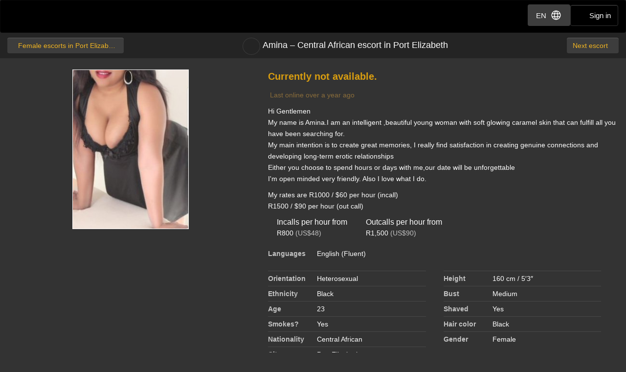

--- FILE ---
content_type: text/html; charset=utf-8
request_url: https://d257pz9kz95xf4.cloudfront.net/female-escorts-in-port-elizabeth/amina-black-central-african
body_size: 12284
content:
<!DOCTYPE html>
<html lang="en"><head><meta charset="UTF-8" /><meta content="IE=edge,chrome=1" http-equiv="X-UA-Compatible" /><meta content="width=device-width, initial-scale=1, shrink-to-fit=no" name="viewport" /><title>Amina, Central African escort in Port Elizabeth</title><meta content="Amina, Central African escort in Port Elizabeth" property="og:title" /><meta content="yes" name="apple-mobile-web-app-capable" /><meta content="black" name="apple-mobile-web-app-status-bar-style" /><meta content="MR" name="apple-mobile-web-app-title" /><meta content="#000" name="theme-color" /><link href="/favicon.ico" rel="icon" type="image/x-icon" /><link href="https://mrassets.cc/assets/touch-icons/apple-touch-icon-f00c74e77fa4520c164b6beaa7a264c4022d0613c6180eb6e10743a192c60e9c.png" rel="apple-touch-icon" /><link href="https://mrassets.cc/assets/touch-icons/apple-touch-icon-precomposed-f00c74e77fa4520c164b6beaa7a264c4022d0613c6180eb6e10743a192c60e9c.png" rel="apple-touch-icon" /><link href="https://mrassets.cc/assets/touch-icons/apple-touch-icon-57x57-f00c74e77fa4520c164b6beaa7a264c4022d0613c6180eb6e10743a192c60e9c.png" rel="apple-touch-icon" sizes="57x57" /><link href="https://mrassets.cc/assets/touch-icons/apple-touch-icon-114x114-d8bdebe8e9fea1efb4095d155d4e4fe362ac0b90a572b8f0a46dccc394101d5e.png" rel="apple-touch-icon" sizes="114x114" /><link href="https://mrassets.cc/assets/touch-icons/apple-touch-icon-72x72-c2ce095385b14b271481092ba2195fbdedc350725c8d0080e9d2ad4e18386844.png" rel="apple-touch-icon" sizes="72x72" /><link href="https://mrassets.cc/assets/touch-icons/apple-touch-icon-144x144-1aa8a899497f2cfec8d292583c650167844ddc623aa3082b4368b1b1c5cb20e1.png" rel="apple-touch-icon" sizes="144x144" /><link href="https://mrassets.cc/assets/touch-icons/apple-touch-icon-60x60-6e471c6ab4f8d7c687e1a2cf8de1fcd7bee59eeb68a946c180027e30e55da53b.png" rel="apple-touch-icon" sizes="60x60" /><link href="https://mrassets.cc/assets/touch-icons/apple-touch-icon-120x120-ef08bc47c40cabcb95a14dfc54fee72ac73276c35772c70161a525c9aa4243af.png" rel="apple-touch-icon" sizes="120x120" /><link href="https://mrassets.cc/assets/touch-icons/apple-touch-icon-180x180-ae452f6f618f5575c2c8edc6e0bcf67d9469ff491e608abf1386e0809ee3e1c5.png" rel="apple-touch-icon" sizes="120x120" /><link href="https://mrassets.cc/assets/touch-icons/apple-touch-icon-76x76-a757f5a1ed95955cfd3a057705998d5ec084f34c1a07f8f353f3facecc8dfd01.png" rel="apple-touch-icon" sizes="76x76" /><link href="https://mrassets.cc/assets/touch-icons/apple-touch-icon-152x152-0c9d73af55c84c88a1c6b5c9d850aad18112dd8d8b07e46156d109983dc3a9d4.png" rel="apple-touch-icon" sizes="152x152" /><style>html{font-family:sans-serif;-ms-text-size-adjust:100%;-webkit-text-size-adjust:100%;-webkit-tap-highlight-color:transparent;font-size:inherit}body{margin:0;line-height:1.42857143;color:#fff;background-color:#333;font:14px/1.7 Helvetica,Arial,sans-serif;background:#333 url(https://mrassets.cc/assets/layout/texture-b9beac30c0dfa74797a20c4f2547cff4c3bc597319acc0c53a60c95abdba3e51.png) top left}article,footer,header{display:block}[hidden]{display:none}a{background-color:transparent;color:#f4b827;text-decoration:none}a:active,a:hover{outline:0}b{font-weight:700}h1{margin:.67em 0}img{border:0;vertical-align:middle}button,input{color:inherit;font:inherit;margin:0}button{overflow:visible;text-transform:none;-webkit-appearance:button;cursor:pointer}button::-moz-focus-inner,input::-moz-focus-inner{border:0;padding:0}input[type=checkbox]{padding:0;margin:4px 0 0;margin-top:1px \9;line-height:normal}*,:after,:before,input[type=checkbox]{-webkit-box-sizing:border-box;box-sizing:border-box}button,input{font-family:inherit;font-size:inherit;line-height:inherit}a:focus,a:hover{color:#dca623;text-decoration:underline}.btn:active:focus,.btn:focus,a:focus,input[type=checkbox]:focus{outline:5px auto -webkit-focus-ring-color;outline-offset:-2px}.img-responsive{display:block;max-width:100%;height:auto}.sr-only{position:absolute;width:1px;height:1px;margin:-1px;padding:0;overflow:hidden;clip:rect(0,0,0,0);border:0}h1,h3{font-weight:500;line-height:1.1;color:inherit;margin-top:20px;margin-bottom:10px}h1{font-size:36px}h3{font-size:24px}p{margin:0 0 10px}@media (min-width:768px){#listing-price .listing-price-label{font-size:21px}}.small,small{font-size:85%}.text-left{text-align:left}.text-center{text-align:center}.text-muted{color:#c2c2c2}.text-warning{color:#8a6d3b}dl,ul{margin-top:0;margin-bottom:20px}ul{margin-bottom:10px}.list-inline{margin-left:-5px;padding-left:0;list-style:none}.list-inline>li{display:inline-block;padding-left:5px;padding-right:5px}dd,dt{line-height:1.42857143}dt{font-weight:700}dd{margin-left:0}.container-fluid{margin-right:auto;margin-left:auto;padding-left:15px;padding-right:15px}.container-fluid:after,.container-fluid:before{content:" ";display:table}.container-fluid:after{clear:both}.row{margin-left:-15px;margin-right:-15px}.row:after,.row:before{content:" ";display:table}.row:after{clear:both}.col-lg-5,.col-lg-6,.col-lg-7,.col-sm-3,.col-sm-9{position:relative;min-height:1px;padding-left:15px;padding-right:15px}@media (min-width:768px){.col-sm-3,.col-sm-9{float:left}.col-sm-3{width:25%}.col-sm-9{width:75%}.col-sm-pull-9{right:75%}.col-sm-push-3{left:25%}}@media (min-width:1200px){.col-lg-5,.col-lg-6,.col-lg-7{float:left}.col-lg-5{width:41.66666667%}.col-lg-6{width:50%}.col-lg-7{width:58.33333333%}.col-lg-pull-7{right:58.33333333%}.col-lg-push-5{left:41.66666667%}}.btn,label{display:inline-block}label{max-width:100%;margin-bottom:5px;font-weight:700}.btn{margin-bottom:0;font-weight:400;text-align:center;vertical-align:middle;-ms-touch-action:manipulation;touch-action:manipulation;cursor:pointer;background-image:none;border:1px solid transparent;white-space:nowrap;padding:6px 12px;font-size:14px;line-height:1.42857143;border-radius:4px;-webkit-user-select:none;-moz-user-select:none;-ms-user-select:none;user-select:none}.btn:focus,.btn:hover{color:#333;text-decoration:none}.btn:active{outline:0}.btn-primary{color:#333;background-color:#f4b827}.btn-primary:focus{color:#333;border-color:#7c5906}.btn-primary:active{color:#333}.btn-primary:hover{color:#333;background-color:#dd9f0b;border-color:#bb870a}.btn-primary:active:focus,.btn-primary:active:hover{color:#333;background-color:#bb870a;border-color:#7c5906}.btn-primary:active{background-image:none}.btn-lg{padding:10px 16px;font-size:18px;line-height:1.3333333;border-radius:6px}.fade{opacity:0;-webkit-transition:opacity .15s linear;transition:opacity .15s linear}.fade.in{opacity:1}.dropdown{position:relative}.dropdown-menu{position:absolute;top:100%;left:0;display:none;float:left;min-width:160px;padding:5px 0;margin:2px 0 0;list-style:none;font-size:14px;text-align:left;background-color:#fff;border:1px solid #ccc;border:1px solid rgba(0,0,0,.15);border-radius:4px;-webkit-box-shadow:0 6px 12px rgba(0,0,0,.175);box-shadow:0 6px 12px rgba(0,0,0,.175);background-clip:padding-box}.dropdown-menu>li>a{display:block;padding:3px 20px;clear:both;font-weight:400;line-height:1.42857143;color:#474747;white-space:nowrap}.dropdown-menu>li>a:focus,.dropdown-menu>li>a:hover{text-decoration:none;color:#3a3a3a;background-color:#f5f5f5}.nav:after,.nav:before{content:" ";display:table}.nav:after{clear:both}.nav{margin-bottom:0;padding-left:0;list-style:none}.nav>li,.nav>li>a{position:relative;display:block}.nav>li>a{padding:10px 15px}.nav>li>a:focus,.nav>li>a:hover{text-decoration:none;background-color:#333}.nav-tabs{border-bottom:1px solid rgba(255,255,255,.1)}.nav-tabs>li{float:left;margin-bottom:-1px}.nav-tabs>li>a{margin-right:2px;line-height:1.42857143;border:1px solid transparent;border-radius:4px 4px 0 0}.nav-tabs>li>a:hover{border-color:rgba(255,255,255,.1)}.nav-tabs>li.active>a,.nav-tabs>li.active>a:focus,.nav-tabs>li.active>a:hover{color:#f2f2f2;background-color:#333;border:1px solid rgba(255,255,255,.1);border-bottom-color:transparent;cursor:default}.tab-content>.tab-pane{display:none}.tab-content>.active{display:block}.navbar{position:relative;min-height:50px;margin-bottom:20px;border:1px solid transparent}.navbar:after,.navbar:before{content:" ";display:table}.navbar:after{clear:both}@media (min-width:768px){.navbar{border-radius:4px}}.navbar-header:after,.navbar-header:before{content:" ";display:table}.navbar-header:after{clear:both}@media (min-width:768px){.navbar-header{float:left}}.container-fluid>.navbar-header{margin-right:-15px;margin-left:-15px}@media (min-width:768px){.container-fluid>.navbar-header{margin-right:0;margin-left:0}}.navbar-brand{float:left;padding:15px;font-size:18px;line-height:20px;height:50px}.navbar-brand:focus,.navbar-brand:hover{text-decoration:none}@media (min-width:768px){.navbar>.container-fluid .navbar-brand{margin-left:-15px}}.navbar-inverse{background-color:#222;border-color:#090909}.navbar-inverse .navbar-brand{color:#e8e8e8}.navbar-inverse .navbar-brand:focus,.navbar-inverse .navbar-brand:hover{color:#fff;background-color:transparent}.clearfix:after,.clearfix:before{content:" ";display:table}.clearfix:after{clear:both}.pull-right{float:right!important}.pull-left{float:left!important}.show{display:block!important}@-ms-viewport{width:device-width}.visible-xs,.visible-xs-inline{display:none!important}@media (max-width:767px){.visible-xs{display:block!important}.visible-xs-inline{display:inline!important}.hidden-xs{display:none!important}}.fa{display:inline-block;font-family:'FontAwesome'!important;speak:none;font-style:normal;font-weight:400;font-variant:normal;text-transform:none;line-height:1;-webkit-font-smoothing:antialiased;-moz-osx-font-smoothing:grayscale}.fa-lg{font-size:1.33333333em;line-height:.75em;vertical-align:-15%}.fa-fw{width:1.28571429em;text-align:center}.fa-stack{position:relative;display:inline-block;width:2em;height:2em;line-height:2em;vertical-align:middle}.fa-stack-1x,.fa-stack-2x{position:absolute;left:0;width:100%;text-align:center}.fa-stack-1x{line-height:inherit}.fa-stack-2x{font-size:2em}.fa-inverse{color:#fff}.dropdown-menu{z-index:1002}.img-wrapper{max-width:100%}span.verified-image{display:inline-block;position:absolute;bottom:0;left:0;z-index:1;background:#f4b827;background:-webkit-gradient(linear,left bottom,right top,color-stop(1%,#f4b827),color-stop(50%,#c3931f),color-stop(51%,transparent));background:linear-gradient(to top right,#f4b827 1%,#c3931f 50%,transparent 51%);width:30px;height:30px;line-height:30px;overflow:hidden;text-transform:uppercase;color:#333;font-weight:700;-webkit-transition:all .25s ease-in-out;transition:all .25s ease-in-out}span.verified-image i{line-height:30px;font-size:2.5em;float:left;margin:0 2px;color:#333;text-shadow:0 0 2px #f4b827}span.verified-image:hover{width:140px;background:-webkit-gradient(linear,left bottom,right top,from(#f4b827),to(#c3931f));background:linear-gradient(to top right,#f4b827,#c3931f);padding-right:2px}span.verified-image span{display:inline-block;visibility:hidden}span.verified-image:hover span{visibility:visible}.listing-photos-sm-plus .img-wrapper:before,.listing-photos-xs>a .img-wrapper::before{font-family:FontAwesome!important;z-index:2;text-align:center;content:"";width:36px;height:36px;line-height:36px;position:absolute;display:block;right:4px;bottom:4px;font-size:22px;color:rgba(250,186,33,.9);text-shadow:0 0 3px #333;background:rgba(0,0,0,.6)}@media (max-width:767px){.sr-only-xs{position:absolute;width:1px;height:1px;padding:0;overflow:hidden;clip:rect(0,0,0,0);white-space:nowrap;-webkit-clip-path:inset(50%);clip-path:inset(50%);border:0}}.underline{text-decoration:underline}.border-top{border-top:1px solid rgba(255,255,255,.1)}.padding-top{padding-top:20px}.margin-top{margin-top:20px}.margin-bottom{margin-bottom:20px}.margin-right{margin-right:20px}@media (max-width:767px){h1{font-size:21px;margin-bottom:8px}h3{font-size:16px}}.content-wrapper.no-sidebar #content{position:relative;float:left;width:100%;min-height:1px}#content{padding-bottom:10px}h1,h3{font-family:Helvetica,Arial,sans-serif}.dark-form .btn-dark:readonly,.dark-form .combobox-box input:readonly,.dark-form .dropdown-element:readonly,.dark-form .form-control:readonly,.dark-form .input-group-addon:readonly,.dark-form .my-listings-nav>.my-listing-nav-link-listing:readonly,.dark-form .select-box:readonly{background:#262626;-webkit-transition:none;transition:none;opacity:.65;border:1px solid #555}.btn.btn-dark{font-family:"Helvetica Neue",Helvetica,Arial,sans-serif,"Apple Color Emoji","Segoe UI Emoji","Segoe UI Symbol","Noto Color Emoji"}#header .nav-bar{margin-bottom:0}#header .nav-bar .back-link{float:left}.header-nav-buttons--separated{right:15px}.header-nav-buttons--separated .btn-navbar-header{color:#fff;width:initial}.header-nav-buttons--separated .btn-navbar-header:hover{color:#fff}.btn-navbar-header{margin-right:0;padding:9px 14px;margin-top:8px;margin-bottom:8px;background-color:transparent;background-image:none;border:1px solid transparent;border-radius:4px;border-color:#333;font-size:15px;line-height:23px}.btn-navbar-header:focus{outline:0;background-color:#333}.btn-navbar-header:hover{background-color:#333}.btn-navbar-header .fa{font-size:18px;padding-top:2px;width:20px;line-height:25px}@media (max-width:767px){.btn-navbar-header{width:46px}}#header .nav-bar .title h1{font-family:inherit;font-weight:500;font-size:18px;margin:0}#header{background:rgba(0,0,0,.3);margin-bottom:20px}@media (max-width:767px){#header{margin-bottom:10px}}.logo{margin:5px 0;text-indent:-9999px;display:block;width:165px;height:55px;background:url(https://mrassets.cc/assets/layout/logo-3e48185d81fa7334b0e86ee0587c02b6d7d9be1dcc424971186b2e828fbcd85c.png) 0 0 no-repeat}@media (max-width:767px){.logo{margin-left:-10px}}.navbar-inverse{background:#000;margin:0}.nav-bar{z-index:2;padding:10px 0;position:relative}.nav-bar .back-link,.nav-bar .next{border:0}.nav-bar .next{float:right;padding-right:4px}.nav-bar .back-link{float:left;padding-left:4px}.nav-bar .back-link span{display:inline-block;max-width:204px;overflow:hidden;text-overflow:ellipsis;vertical-align:top}@media (max-width:767px){.logo{margin-left:-10px}.container-fluid>.navbar-header{margin-left:0;margin-right:0}}.listing-photos-xs{margin-left:-15px;margin-right:-15px;text-align:center;overflow:scroll;overflow-y:hidden;-webkit-overflow-scrolling:touch;white-space:nowrap}.listing-photos-xs img.img-responsive{height:326px}@media (min-width:768px) and (max-width:1199px){.listing-photos-sm-plus .img-wrapper{margin-bottom:4px}}@media (min-width:1200px){.listing-photos-sm-plus .img-wrapper{margin-bottom:30px}}.listing-title{height:32px}.listing-title.visible-xs{margin-bottom:10px}.listing-title>.listing-bookmark-toggle{vertical-align:top}.listing-title>a,.listing-title>a>h1{vertical-align:middle}.dl-city a,.dl-city a:visited,.listing-title>a,.navbar-top-nav .title a{color:#fff}.listing-title>a>h1{white-space:nowrap;text-overflow:ellipsis;overflow:hidden;word-wrap:break-word;padding-top:0}@media (max-width:767px){.listing-title>a>h1{margin:0;max-width:calc(100% - 42px);white-space:normal;overflow:visible}}@media (min-width:768px){.listing-title>a>h1{max-width:400px;max-width:calc(100% - 386px)}}@media (max-width:767px){.listing-title{text-align:left;padding-left:45px;height:auto;position:relative}.listing-title>.listing-bookmark-toggle{position:absolute;left:0;top:0}}.report-link{color:#c2c2c2}.report-link .fa-stack{margin-right:5px}.listing-bookmark-toggle{border:1px solid rgba(255,255,255,.1);border-radius:50%;display:inline-block;padding:5px;margin-right:5px}@media (hover:hover) and (pointer:fine){.listing-bookmark-toggle:hover{color:rgba(244,184,39,.8)!important}}.listing-bookmark-toggle:hover{border-color:rgba(255,255,255,.2)}.listing-user-actions{text-align:center;margin:0;min-width:100%;background-color:#404040}.dl-inline dd,.dl-inline dt,.img-wrapper img,.listing-title>a>h1{display:inline-block}.listing-user-actions .btn{display:none}.dl-inline{line-height:1}.dl-inline dt{color:#c2c2c2;text-align:left;white-space:normal;width:100px}#listing-price .listing-price-label{margin:0;font-size:16px;font-weight:300;line-height:1.4}#listing-content{word-break:break-word}#additional-details dd,#additional-details dt{border-top:1px solid rgba(255,255,255,.1);padding-top:5px;margin-top:5px}#additional-details dd{display:inline-block;margin-right:5%;vertical-align:top;width:calc(45% - 100px)}@media (max-width:767px){.dl-inline{font-size:12px;margin-bottom:12px}#additional-details dt{width:70px}#additional-details dt.dl-city{width:42px}#additional-details dd{margin-right:0;width:calc(50% - 70px)}#additional-details dd.dl-city{width:calc(50% - 42px)}#listing-content{clear:left}#listing-content .description{margin-top:20px}}.text-info-ads{color:#d89d10;font-weight:700;font-size:1.25rem}.img-wrapper{display:inline-block;position:relative;padding:3px;text-align:center;color:#c2c2c2;font-size:85%}.img-wrapper img{border:1px solid #fff;line-height:1;min-height:1px}.upgrade-type:has(input:checked){background:rgba(184,194,214,.1)}@media (max-width:767px){#user-reviews .answer-block:has(.payment-options),.activity-stream-full .answer-block:has(.payment-options),.block:has(.payment-options),.listing-question .answer-block:has(.payment-options),.my-listings-questions .answer-block:has(.payment-options),.my-listings-reviews .answer-block:has(.payment-options),.payment-options-box:has(.payment-options),.styled-questions .answer-block:has(.payment-options),.title-block:has(.payment-options){margin:0 -.5rem;border-radius:.375rem}}.payment-options li:has(input.payment-option-input:checked){background-color:rgba(0,0,0,.25);border-color:#c9910a;-webkit-box-shadow:0 6px 16px rgba(0,0,0,.15);box-shadow:0 6px 16px rgba(0,0,0,.15);-webkit-transform:scale(1.05);transform:scale(1.05)}.payment-options li:not(:has(input.payment-option-input:checked)):hover{background-color:rgba(0,0,0,.25);-webkit-transition:background-color .1s ease-in;transition:background-color .1s ease-in}img.gemoji{width:1.429em;height:1.429em;margin-left:2px;-webkit-user-drag:none}a.btn-dark{color:#f4b827}.dropdown--lang .btn{-webkit-box-shadow:none;box-shadow:none;border-color:transparent}.dropdown--lang .dropdown-menu.nav{min-width:initial;border-color:#494949}.btn-dark{background:#3d3d3d;border-color:rgba(255,255,255,.1);color:#fff}.btn-dark:active,.btn-dark:focus,.btn-dark:hover{background:#474747;border-color:rgba(255,255,255,.1);color:#fff}.btn{text-shadow:0 -1px 0 rgba(0,0,0,.2);-webkit-box-shadow:inset 0 1px 0 rgba(255,255,255,.15),0 1px 1px rgba(0,0,0,.075);box-shadow:inset 0 1px 0 rgba(255,255,255,.15),0 1px 1px rgba(0,0,0,.075)}.btn:active{background-image:none;-webkit-box-shadow:inset 0 3px 5px rgba(0,0,0,.125);box-shadow:inset 0 3px 5px rgba(0,0,0,.125)}.btn-primary{background:#f4b827 -webkit-gradient(linear,left top,left bottom,from(#f4b827),to(#d3980b)) repeat-x;background:#f4b827 linear-gradient(#f4b827,#d3980b) repeat-x;border-color:#c9910a}.btn-primary:focus,.btn-primary:hover{background-color:#d3980b;background-position:0 -15px}.btn-primary:active{background-color:#d3980b;border-color:#c9910a}#age-check .logo{margin:0 auto 12px}#age-check .age-check-warning{font-weight:700}.navbar-top-nav{padding-top:10px;padding-bottom:10px;overflow:hidden}.navbar-top-nav .title{text-align:center}.navbar-top-nav .title h1{padding-top:6px;min-height:26px}.nav.nav-dark{background-color:#333;border:1px solid rgba(255,255,255,.1);border-radius:2px}.nav.nav-dark>li>a{border-radius:0;color:#fff;background-color:#333}.nav.nav-dark>li:hover>a{background-color:rgba(166,166,166,.1)}.block__local-payments label:has(input[type=radio]){border:1px solid #999;-webkit-transition:border-color .25s ease,background-color .25s ease,opacity .25s ease,-webkit-transform .25s ease,-webkit-box-shadow .25s ease;transition:transform .25s ease,box-shadow .25s ease,border-color .25s ease,background-color .25s ease,opacity .25s ease;transition:transform .25s ease,box-shadow .25s ease,border-color .25s ease,background-color .25s ease,opacity .25s ease,-webkit-transform .25s ease,-webkit-box-shadow .25s ease}.block__local-payments label:has(input[type=radio]):has(input:checked),.block__local-payments label:has(input[type=radio]):hover{background-color:#000}.block__local-payments label:has(input[type=radio]):hover{border-color:#e6e5e5}.block__local-payments label:has(input[type=radio]):has(input:checked){-webkit-transform:scale(1.05);transform:scale(1.05);border-color:#c9910a}.block__local-payments label:has(input[type=radio]).unavailable{opacity:.3;pointer-events:none}.d-flex{display:-webkit-box!important;display:-ms-flexbox!important;display:flex!important}.d-inline-flex{display:-webkit-inline-box!important;display:-ms-inline-flexbox!important;display:inline-flex!important}.my-0{margin-top:0!important}.mb-0,.my-0{margin-bottom:0!important}.mr-1{margin-right:.25rem!important}.ml-1{margin-left:.25rem!important}.mb-2{margin-bottom:.5rem!important}.ml-2{margin-left:.5rem!important}.mb-3{margin-bottom:1rem!important}.p-0{padding:0!important}.py-0{padding-top:0!important}.px-0{padding-right:0!important}.py-0{padding-bottom:0!important}.px-0{padding-left:0!important}.pt-2{padding-top:.5rem!important}.px-2{padding-right:.5rem!important;padding-left:.5rem!important}.pt-3,.py-3{padding-top:1rem!important}.py-3{padding-bottom:1rem!important}.px-4{padding-right:1.5rem!important;padding-left:1.5rem!important}@media (min-width:576px){.px-sm-1{padding-right:.25rem!important;padding-left:.25rem!important}.px-sm-3{padding-right:1rem!important;padding-left:1rem!important}}.flex-wrap{-ms-flex-wrap:wrap!important;flex-wrap:wrap!important}.justify-content-center{-webkit-box-pack:center!important;-ms-flex-pack:center!important;justify-content:center!important}.align-items-start{-webkit-box-align:start!important;-ms-flex-align:start!important;align-items:flex-start!important}.align-items-center{-webkit-box-align:center!important;-ms-flex-align:center!important;align-items:center!important}.w-100{width:100%!important}.fw-bold{font-weight:700!important}.gap-2{gap:.5rem!important}@media (min-width:567px){.gap-sm-3{gap:1rem!important}}.gap-4{gap:1.5rem!important}.position-absolute{position:absolute}.content-wrapper.no-sidebar #content{padding:0}.container-fluid{max-width:1340px}a,button,input,label{-ms-touch-action:manipulation;touch-action:manipulation}.modal{display:none}.fs{visibility:hidden}.tooltip{position:absolute}</style><script>!function(a){"use strict";var b=function(b,c,d){function e(a){return h.body?a():void setTimeout(function(){e(a)})}function f(){i.addEventListener&&i.removeEventListener("load",f),i.media=d||"all"}var g,h=a.document,i=h.createElement("link");if(c)g=c;else{var j=(h.body||h.getElementsByTagName("head")[0]).childNodes;g=j[j.length-1]}var k=h.styleSheets;i.rel="stylesheet",i.href=b,i.media="only x",e(function(){g.parentNode.insertBefore(i,c?g:g.nextSibling)});var l=function(a){for(var b=i.href,c=k.length;c--;)if(k[c].href===b)return a();setTimeout(function(){l(a)})};return i.addEventListener&&i.addEventListener("load",f),i.onloadcssdefined=l,l(f),i};"undefined"!=typeof exports?exports.loadCSS=b:a.loadCSS=b}("undefined"!=typeof global?global:this);
!function(a){if(a.loadCSS){var b=loadCSS.relpreload={};if(b.support=function(){try{return a.document.createElement("link").relList.supports("preload")}catch(b){return!1}},b.poly=function(){for(var b=a.document.getElementsByTagName("link"),c=0;c<b.length;c++){var d=b[c];"preload"===d.rel&&"style"===d.getAttribute("as")&&(a.loadCSS(d.href,d,d.getAttribute("media")),d.rel=null)}},!b.support()){b.poly();var c=a.setInterval(b.poly,300);a.addEventListener&&a.addEventListener("load",function(){b.poly(),a.clearInterval(c)}),a.attachEvent&&a.attachEvent("onload",function(){a.clearInterval(c)})}}}(this);

loadCSS('https://mrassets.cc/assets/application-80466845882030b792baed47c4b136cdaf0c91cb18d57fb6139eacb7f232d49a.css');
head_ = document.getElementsByTagName("head")[0];for (var i = 0; i < head_.children.length; i++) {if (head_.children[i].getAttribute("media") === 'screen') {head_.appendChild(head_.children[i]);break;}}</script><noscript><link rel="stylesheet" media="screen" href="https://mrassets.cc/assets/application-80466845882030b792baed47c4b136cdaf0c91cb18d57fb6139eacb7f232d49a.css" /></noscript><link rel="stylesheet" media="print" href="https://mrassets.cc/assets/print-4594246b252f28c9d42c68f0a98c568a88d93d25b4591053daebe4944c3a660a.css" data-turbolinks-track="reload" /><meta content="https://d18fr84zq3fgpm.cloudfront.net/amina-central-african-escort-in-port-elizabeth-6824660_premium.jpg" property="og:image" /><meta content="Massage Republic" property="og:site_name" /><meta content="website" property="og:type" /><meta content="Hi Gentlemen 
My name is Amina.I am an intelligent ,beautiful young woman with soft glowing caramel skin that can fulfill all you have been searching for. 
My main intention is to create great memories, I really find satisfaction in creating genuine connections and developing long-term erotic…" property="og:description" /><link href="https://massagerepublic.com/female-escorts-in-port-elizabeth/amina-black-central-african" rel="canonical" /><script src="https://mrassets.cc/assets/application-3693bd1f506977646186d5d070af4da22ab1fe3bd679bc99405d87800abf61bd.js" data-turbolinks-track="reload" defer="defer"></script><meta content="no-preview" name="turbolinks-cache-control" /><script src='https://www.google.com/recaptcha/enterprise.js?render=6Ldjxe8qAAAAAMhL6WdgZAe0UaktOYdW7WreBtY1'></script></head><body data-action="show" data-turbolinks="false"><script async src="https://www.googletagmanager.com/gtag/js?id=G-49CRE37SFG"></script>
    <script data-turbolinks-eval="false">window.dataLayer = window.dataLayer || [];
function gtag(){dataLayer.push(arguments);}
gtag('js', new Date());
gtag('config', 'G-49CRE37SFG');
</script><script>this.app||(this.app={});this.app.data||(this.app.data={});this.app.data.locale='en';this.app.data.genderKey="female";this.app.domain='massagerepublic.com';this.app.accountEmail=null;this.app.location={"name":"PortElizabeth","id":836,"url":"port-elizabeth"};
</script><header id="header"><div class="navbar navbar-inverse" role="navigation"><div class="container-fluid"><div class="navbar-header"><div class="header-nav-buttons--separated position-absolute d-flex align-items-center gap-2 gap-sm-3"><div class="dropdown dropdown--lang"><button aria-expanded="false" aria-haspopup="true" class="btn btn-dark btn-navbar-header d-flex align-items-center px-2 px-sm-3" data-toggle="dropdown" id="langSwitch" type="button">EN<svg class="ml-2" xmlns="http://www.w3.org/2000/svg" height="24" viewBox="0 -960 960 960" width="24"><path fill="#FFFFFF" d="M480-100.001q-78.154 0-147.499-29.962-69.346-29.961-120.962-81.576-51.615-51.616-81.576-120.962Q100.001-401.846 100.001-480q0-78.769 29.962-147.807 29.961-69.038 81.576-120.654 51.616-51.615 120.962-81.576Q401.846-859.999 480-859.999q78.769 0 147.807 29.962 69.038 29.961 120.654 81.576 51.615 51.616 81.576 120.654Q859.999-558.769 859.999-480q0 78.154-29.962 147.499-29.961 69.346-81.576 120.962-51.616 51.615-120.654 81.576Q558.769-100.001 480-100.001Zm0-60.845q30.616-40.616 51.539-81.924 20.923-41.308 34.077-90.308H394.384q13.923 50.539 34.462 91.847 20.538 41.308 51.154 80.385Zm-77.46-11q-23-33-41.308-75.039t-28.462-86.193H197.076q31.693 62.309 85.001 104.694 53.309 42.385 120.463 56.538Zm154.92 0q67.154-14.153 120.463-56.538 53.308-42.385 85.001-104.694H627.23q-12.077 44.539-30.385 86.578t-39.385 74.654Zm-385.537-221.23h148.693q-3.769-22.308-5.461-43.731-1.692-21.424-1.692-43.193t1.692-43.193q1.692-21.423 5.461-43.731H171.923q-5.769 20.385-8.846 42.385Q160-502.539 160-480t3.077 44.539q3.077 22 8.846 42.385Zm208.692 0h198.77q3.769-22.308 5.462-43.347 1.692-21.038 1.692-43.577 0-22.539-1.692-43.577-1.693-21.039-5.462-43.347h-198.77q-3.769 22.308-5.462 43.347-1.692 21.038-1.692 43.577 0 22.539 1.692 43.577 1.693 21.039 5.462 43.347Zm258.769 0h148.693q5.769-20.385 8.846-42.385Q800-457.461 800-480t-3.077-44.539q-3.077-22-8.846-42.385H639.384q3.769 22.308 5.461 43.731 1.692 21.424 1.692 43.193t-1.692 43.193q-1.692 21.423-5.461 43.731ZM627.23-626.922h135.694Q730.846-690 678.5-731.616q-52.347-41.615-121.04-56.923 23 34.923 40.923 76.385 17.924 41.462 28.847 85.232Zm-232.846 0h171.232q-13.923-50.154-35.039-92.424-21.115-42.269-50.577-79.808-29.462 37.539-50.577 79.808-21.116 42.27-35.039 92.424Zm-197.308 0H332.77q10.923-43.77 28.847-85.232 17.923-41.462 40.923-76.385-69.077 15.308-121.232 57.116-52.154 41.808-84.232 104.501Z"/></svg></button><ul aria-labelledby="langSwitch" class="dropdown-menu nav nav-dark w-100"><li><a href='https://massagerepublic.com/es/female-escorts-in-port-elizabeth/amina-black-central-african' rel="alternate" hreflang="es">ES</a></li></ul></div><a class="btn btn-navbar-header" href="/sign-in"><i class="fa fa-user"></i> <span class="sr-only-xs">Sign in</span></a></div><a class="logo navbar-brand" href="/">Dubai Escorts at Massage Republic</a></div></div></div><div class="nav-bar navbar-top-nav" itemscope="" itemtype="https://schema.org/BreadcrumbList"><div class="container-fluid" itemprop="itemListElement" itemscope="" itemtype="https://schema.org/ListItem"><a class="back-link btn btn-dark" href="/female-escorts-in-port-elizabeth" itemprop="item" title="Back"><i class="fa fa-angle-left fa-fw"></i><span itemprop="name">Female escorts in Port Elizabeth</span></a><meta content="1" itemprop="position" /><a class="next btn btn-dark" href="/female-escorts-in-port-elizabeth/chocbeauty"><span class="visible-xs-inline">Next</span><span class="hidden-xs">Next escort</span><i class="fa fa-angle-right fa-fw"></i></a><div class="listing-title title hidden-xs"><a class="listing-bookmark-toggle" data-is-listing-bookmarked="no" href="/action/listings/amina-black-central-african/favourite"><i class="fa fa-bookmark fa-fw fa-lg"></i><span class="sr-only">Add bookmark</span></a><a href="/female-escorts-in-port-elizabeth/amina-black-central-african"><h1>Amina – Central African escort in Port Elizabeth</h1></a></div></div></div><div class="listing-user-actions" navbar-affix=""><a class="pull-left btn btn-dark btn-lg" href="/female-escorts-in-port-elizabeth" itemprop="url" title="Back"><i class="fa fa-angle-left fa-fw"></i>All</a><a class="pull-right btn btn-dark btn-lg" href="/female-escorts-in-port-elizabeth/chocbeauty">Next<i class="fa fa-angle-right fa-fw"></i></a></div></header><div class="container-fluid"><div class="content-wrapper no-sidebar"><div id="content"><div class="listing-title title visible-xs"><a class="listing-bookmark-toggle" data-is-listing-bookmarked="no" href="/action/listings/amina-black-central-african/favourite"><i class="fa fa-bookmark fa-fw fa-lg"></i><span class="sr-only">Add bookmark</span></a><a href="/female-escorts-in-port-elizabeth/amina-black-central-african"><h1>Amina, escort</h1></a><div class="clearfix"></div></div><article data-listing=""><div class="row"><div class="col-sm-9 col-sm-push-3 col-lg-7 col-lg-push-5" id="listing-content"><p class="text-warning text-info-ads">Currently not available.</p><p class="text-warning"><i class="fa fa-warning"></i> Last online over a year ago</p><div class="visible-xs pb-thumbnails"><div class="listing-photos-xs"><a class=" pb-photo-link" href="https://d18fr84zq3fgpm.cloudfront.net/amina-central-african-escort-in-port-elizabeth-6824660_original.jpg"><span class="img-wrapper listing"><div class="image-wrapper"><img alt="Amina - escort in Port Elizabeth Photo 1 of 1" class="img-responsive" data-original-height="883" data-original-width="540" data-thumb-url="https://d18fr84zq3fgpm.cloudfront.net/amina-central-african-escort-in-port-elizabeth-6824660_basic.jpg" height="327" src="https://d18fr84zq3fgpm.cloudfront.net/amina-central-african-escort-in-port-elizabeth-6824660_listing.jpg" width="238" /></div></span></a></div></div><div class="description"><p>Hi Gentlemen 
<br />My name is Amina.I am an intelligent ,beautiful young woman with soft glowing caramel skin that can fulfill all you have been searching for. 
<br />My main intention is to create great memories, I really find satisfaction in creating genuine connections and developing long-term erotic relationships  
<br />Either you choose to spend hours or days with me,our date will be unforgettable 
<br />I'm  open minded very friendly. Also I love what I do.</p>

<p>My rates are R1000 / $60 per hour (incall)
<br />                     R1500 / $90 per hour (out call)</p></div><div class="margin-bottom" id="listing-price"><div class="pull-left" data-placement="bottom" data-toggle="tooltip" title="You can come to my place"><div class="pull-left text-muted"><i class="fa fa-arrow-circle-down fa-fw fa-2x"></i></div><div class="pull-left margin-right"><div class="listing-price-label">Incalls per hour from</div>R800 <span class='usd-price text-muted'>(US$48)</span></div></div><div class="pull-left" data-placement="bottom" data-toggle="tooltip" title="I can come to your place"><div class="pull-left text-muted"><i class="fa fa-arrow-circle-up fa-fw fa-2x"></i></div><div class="pull-left margin-right"><div class="listing-price-label">Outcalls per hour from</div>R1,500 <span class='usd-price text-muted'>(US$90)</span></div></div><div class="clearfix"></div></div><dl class="languages dl-inline"><dt>Languages</dt><dd><div class="language-item"><span class="lang-name">English</span><span class="lang-value">&nbsp;(Fluent)</span></div></dd></dl><dl class="dl-inline" id="additional-details"><dt>Orientation</dt><dd>Heterosexual</dd><dt>Height</dt><dd>160 cm / 5′3″</dd><dt>Ethnicity</dt><dd>Black</dd><dt>Bust</dt><dd>Medium</dd><dt>Age</dt><dd>23</dd><dt>Shaved</dt><dd>Yes</dd><dt>Smokes?</dt><dd>Yes</dd><dt>Hair color</dt><dd>Black</dd><dt>Nationality</dt><dd>Central African</dd><dt>Gender</dt><dd>Female</dd><dt class="dl-city">City</dt><dd class="dl-city"><a href="/female-escorts-in-port-elizabeth">Port Elizabeth<br /><small>South Africa</small></a></dd></dl><div id="revsAndQs"><ul class="nav nav-tabs mb-2" role="tablist"><li class="active" role="presentation"><a aria-controls="listingReviews" data-toggle="tab" href="#listingReviews" role="tab"><h3 class="my-0">Reviews</h3></a></li><li role="presentation"><a aria-controls="listingQuestions" data-toggle="tab" href="#listingQuestions" role="tab"><h3 class="my-0">Questions</h3></a></li><li role="presentation"><a aria-controls="twitterPosts" data-toggle="tab" href="#twitterPosts" role="tab"><h3 class="my-0">X (Twitter)</h3></a></li></ul><div class="tab-content"><div class="px-0 px-sm-1 tab-pane fade in active" id="listingReviews" role="tabpanel"><p class="pt-2">There are no reviews yet.<a class="ml-2 ajax-overlay add-review" data-modal-dialog-class="modal-md" data-overlay-class="user-action-modal" href="/action/listings/amina-black-central-african/reviews/new"><i class="fa fa-pencil-alt"></i><span class="ml-1">Add a review</span></a></p></div><div class="px-0 px-sm-1 tab-pane fade" id="listingQuestions" role="tabpanel"><p class="pt-2">There are no questions yet.<a class="ml-2 ajax-overlay ask-question" data-modal-dialog-class="modal-md" data-overlay-class="user-action-modal" href="/action/listings/amina-black-central-african/listing_questions/new"><i class="fa fa-pencil-alt"></i><span class="ml-1">Ask a question</span></a></p></div><div class="px-0 px-sm-1 pt-2 tab-pane fade" id="twitterPosts" role="tabpanel"><p class="pt-2">The profile has no linked X account</p></div></div></div><p class="margin-top padding-top border-top"><a class="report-link ajax-overlay" data-modal-dialog-class="modal-md" data-overlay-class="user-action-modal" href="/action/listings/amina-black-central-african/reports/new"><span class="fa-stack"><i class="fa fa-circle fa-stack-2x"></i><i class="fa fa-flag fa-stack-1x fa-inverse"></i></span>Report this profile</a></p></div><div class="hidden-xs pb-thumbnails col-sm-3 col-sm-pull-9 col-lg-5 col-lg-pull-7"><div class="text-center"><a class=" pb-photo-link" href="https://d18fr84zq3fgpm.cloudfront.net/amina-central-african-escort-in-port-elizabeth-6824660_original.jpg"><span class="img-wrapper listing"><div class="image-wrapper"><img alt="Amina - escort in Port Elizabeth Photo 1 of 1" class="img-responsive" data-original-height="883" data-original-width="540" data-thumb-url="https://d18fr84zq3fgpm.cloudfront.net/amina-central-african-escort-in-port-elizabeth-6824660_basic.jpg" height="327" src="https://d18fr84zq3fgpm.cloudfront.net/amina-central-african-escort-in-port-elizabeth-6824660_listing.jpg" width="238" /></div></span></a></div></div></div></article></div></div></div><div id="fb-root"></div><footer id="footer"><div class="container-fluid"><div class="footer-nav-links"><ul class="list-inline mb-3 d-flex flex-wrap align-items-start"><li><a href="/forums">Forums</a></li><li><a href="/about">About</a></li><li><a href="https://blog.massagerepublic.com/">Blog</a></li><li><a href="/escort-sign-up?redirect_to=%2Faction%2Flistings%2Fnew">Advertise Escort Services</a></li><li><a href="/help-for-advertisers">Help for Advertisers</a></li><li><a href="/guide-to-seeing-an-escort">Guide to seeing an escort</a></li><li class="mb-0" style="vertical-align:middle"><a class="d-inline-flex align-items-center py-0" href="https://trafficking.help/"><svg class="mr-1" id="a" xmlns="http://www.w3.org/2000/svg" width="24" height="24" viewBox="0 0 35 47"><path d="M2.89,24.48c.62,1.79,1.17,6.49,1.64,8.54.95,4.05,1.63,5.81,2.07,8.15.66,3.47,3.06,5.5,7.23,5.77,4.71.3,8.42-.53,11.79-4.51,3.66-4.34,4.61-6.45,5.35-7.22,1.22-1.27,2.02-2.65,2.04-4.21.02-1.04.23-1.9.96-2.56.82-.74.91-1.64-.1-2.15-1.58-.8-3.07-.1-3.79,1.87-1.18,3.24-1.07,4.77-4.16,4.78-1.93,0-1.89-1.28-2.34-3.96-.56-3.33-.68-7.43.25-12.49.7-3.83.32-7.51.35-11.01.01-1.95-.65-2.89-1.88-2.79-1.3.1-1.53,1.32-1.6,3.67-.07,2.37-.33,3.81-.77,5.83-.44,2.04-.36,4.48-.55,7.34-.08,1.13-.51,1.65-1.3,1.63-.64,0-.98-.66-.98-2.04-.01-5.59-.76-10.47-.77-14.65,0-2.74-.38-3.98-1.65-3.95-1.35.03-1.8,1.22-1.73,3.83.1,3.95.39,6.36.13,10.34-.08,1.19.35,3.17.32,5.69,0,.77-.21.92-.75,1.06-.65.17-1.02-.94-1.24-3.17-.42-4.2-1.56-8.46-2.02-12.86-.18-1.69-.75-2.46-1.84-2.33-1.16.14-1.34,1.21-1.12,3.32.64,6.13.89,11.68,2.08,15.83.25.86.04,1.36-.61,1.58-.99.33-1.43-.13-2.16-1.76-1.33-2.95-1.96-5.67-2.37-7.85-.3-1.59-.51-2.93-1.38-3.31C.04,10.08-.13,11.36.06,12.87c.43,3.49,1.34,7.28,2.83,11.61Z" fill="#373435" fill-rule="evenodd" stroke-width="0"/><path d="M3.28,23.96c.62,1.79,1.17,6.49,1.65,8.54.95,4.05,1.63,5.81,2.07,8.15.66,3.47,3.06,5.5,7.23,5.77,4.71.31,8.42-.53,11.79-4.51,3.66-4.34,4.61-6.45,5.35-7.22,1.22-1.27,2.02-2.65,2.04-4.21.02-1.04.24-1.9.96-2.56.82-.74.91-1.64-.1-2.15-1.58-.8-3.07-.1-3.79,1.87-1.18,3.24-1.07,4.77-4.16,4.78-1.93,0-1.89-1.28-2.34-3.96-.56-3.33-.68-7.43.25-12.49.7-3.83.32-7.51.35-11.01.01-1.95-.65-2.89-1.88-2.79-1.3.1-1.53,1.32-1.6,3.67-.07,2.37-.33,3.81-.77,5.83-.44,2.04-.36,4.48-.55,7.34-.08,1.13-.51,1.65-1.3,1.63-.64,0-.98-.66-.98-2.04-.01-5.59-.76-10.47-.77-14.65,0-2.74-.38-3.98-1.65-3.95-1.35.03-1.8,1.22-1.73,3.83.1,3.95.39,6.36.13,10.34-.08,1.19.35,3.17.32,5.69,0,.77-.21.92-.75,1.06-.65.17-1.02-.94-1.24-3.16-.42-4.2-1.56-8.46-2.02-12.86-.18-1.69-.75-2.46-1.84-2.33-1.16.14-1.34,1.21-1.12,3.32.64,6.13.89,11.68,2.08,15.83.25.86.04,1.36-.61,1.58-.99.33-1.43-.13-2.16-1.76-1.33-2.95-1.96-5.67-2.37-7.85-.3-1.59-.51-2.93-1.38-3.31-1.93-.83-2.1.45-1.92,1.96.43,3.49,1.34,7.28,2.83,11.61Z" fill="red" fill-rule="evenodd" stroke-width="0"/></svg><span>Stop Human Trafficking</span></a></li></ul></div><p class="footer-smallprint">This website only allows adult individuals to advertise their time and companionship to other adult individuals. We do not provide a booking service nor arrange meetings. Any price indicated relates to time only and nothing else. Any service offered or whatever else that may occur is the choice of consenting adults and a private matter between them. In some countries, individuals do not legally have the choice to decide this; it is your responsibility to comply with local laws.</p><p class="footer-smallprint">&copy; 2026 Massage Republic <a href="/terms">Terms of Use</a> | <a href="/privacy">Privacy Policy</a> | <a href="/gdpr">GDPR</a> | <a href="/contact-us">Contact Us</a><span class="recap d-block">This site is protected by reCAPTCHA and the Google <a href="https://policies.google.com/privacy">Privacy Policy</a> and <a href="https://policies.google.com/terms">Terms of Service</a> apply</span></p></div></footer><div class="modal text-center" id="age-check"><div class="modal-dialog modal-md"><div class="modal-content p-0 pt-3"><div class="logo">Massage Republic</div><div class="modal-body"><p class="age-check-warning mb-3">WARNING: This website contains explicit adult material.</p><p class="text-left">You may only enter this website if you are at least 18 years old (or the age of majority in the country you live in). If you are accessing this website from a country which prohibits access to adult content or any associated activities, you do so at your own risk.</p><div class="d-flex justify-content-center align-items-center gap-4 py-3"><button class="btn btn-primary btn-lg fw-bold px-4" data-age-confirm-btn="">YES - Enter</button><a class="leave underline" href="https://google.com/">NO - Leave to Google</a></div></div><div class="modal-footer" style="background-color: #404040"><p class="text-muted text-center mb-0" style="font-size:80%">This website only provides a service which allows adult individuals to advertise their time and companionship to other adult individuals. It does not not provide a booking service, arrange meetings or take payment on behalf of an advertiser (or any commission from them). It is your responsibility to comply with local laws.
<br>This site uses cookies. By continuing to browse the site, you are agreeing to our use of cookies.</br></p></div></div></div></div><div class="user-action-modal modal recap"><div class="modal-md modal-dialog"><div class="modal-content" data-v2="6LfKx-8qAAAAAJUp3BFyf6QgG1RjLu2qZ7KdvQQZ" data-v3="6Ldjxe8qAAAAAMhL6WdgZAe0UaktOYdW7WreBtY1" id="modal_recap"><div class="modal-header"><button aria-label="Close" class="close" data-dismiss="modal" type="button"><i aria-hidden="true" class="fa fa-times"></i></button><h2 class="modal-title">Verification required</h2></div><div class="modal-body"><div id="recap"></div></div></div></div></div><style>.grecaptcha-badge { visibility: hidden } .recap, .recap a { color: #979797 }</style><script data-turbolinks-eval="false">
  document.addEventListener('DOMContentLoaded', function() {
    (window.App = window.App || {}).DOMContentLoadedFired = true;
  });
</script>
<script>document.addEventListener("DOMContentLoaded",function (){if(!$.isEmptyObject(window.app.location)){if(!$.cookie('location_id')||parseInt($.cookie('location_id'))!==window.app.location.id){document.cookie='location_id='+window.app.location.id;}}});</script></body></html>